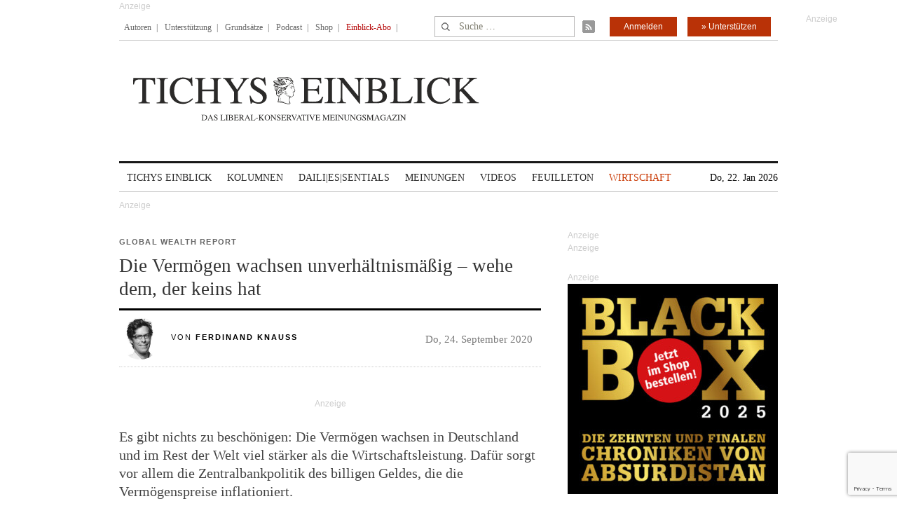

--- FILE ---
content_type: text/html; charset=utf-8
request_url: https://www.google.com/recaptcha/api2/anchor?ar=1&k=6Le6AmwiAAAAAOZstAX0__7Y59Efcp0Wh63ksq_W&co=aHR0cHM6Ly93d3cudGljaHlzZWluYmxpY2suZGU6NDQz&hl=en&v=PoyoqOPhxBO7pBk68S4YbpHZ&size=invisible&anchor-ms=20000&execute-ms=30000&cb=gfz0iclik3l9
body_size: 48691
content:
<!DOCTYPE HTML><html dir="ltr" lang="en"><head><meta http-equiv="Content-Type" content="text/html; charset=UTF-8">
<meta http-equiv="X-UA-Compatible" content="IE=edge">
<title>reCAPTCHA</title>
<style type="text/css">
/* cyrillic-ext */
@font-face {
  font-family: 'Roboto';
  font-style: normal;
  font-weight: 400;
  font-stretch: 100%;
  src: url(//fonts.gstatic.com/s/roboto/v48/KFO7CnqEu92Fr1ME7kSn66aGLdTylUAMa3GUBHMdazTgWw.woff2) format('woff2');
  unicode-range: U+0460-052F, U+1C80-1C8A, U+20B4, U+2DE0-2DFF, U+A640-A69F, U+FE2E-FE2F;
}
/* cyrillic */
@font-face {
  font-family: 'Roboto';
  font-style: normal;
  font-weight: 400;
  font-stretch: 100%;
  src: url(//fonts.gstatic.com/s/roboto/v48/KFO7CnqEu92Fr1ME7kSn66aGLdTylUAMa3iUBHMdazTgWw.woff2) format('woff2');
  unicode-range: U+0301, U+0400-045F, U+0490-0491, U+04B0-04B1, U+2116;
}
/* greek-ext */
@font-face {
  font-family: 'Roboto';
  font-style: normal;
  font-weight: 400;
  font-stretch: 100%;
  src: url(//fonts.gstatic.com/s/roboto/v48/KFO7CnqEu92Fr1ME7kSn66aGLdTylUAMa3CUBHMdazTgWw.woff2) format('woff2');
  unicode-range: U+1F00-1FFF;
}
/* greek */
@font-face {
  font-family: 'Roboto';
  font-style: normal;
  font-weight: 400;
  font-stretch: 100%;
  src: url(//fonts.gstatic.com/s/roboto/v48/KFO7CnqEu92Fr1ME7kSn66aGLdTylUAMa3-UBHMdazTgWw.woff2) format('woff2');
  unicode-range: U+0370-0377, U+037A-037F, U+0384-038A, U+038C, U+038E-03A1, U+03A3-03FF;
}
/* math */
@font-face {
  font-family: 'Roboto';
  font-style: normal;
  font-weight: 400;
  font-stretch: 100%;
  src: url(//fonts.gstatic.com/s/roboto/v48/KFO7CnqEu92Fr1ME7kSn66aGLdTylUAMawCUBHMdazTgWw.woff2) format('woff2');
  unicode-range: U+0302-0303, U+0305, U+0307-0308, U+0310, U+0312, U+0315, U+031A, U+0326-0327, U+032C, U+032F-0330, U+0332-0333, U+0338, U+033A, U+0346, U+034D, U+0391-03A1, U+03A3-03A9, U+03B1-03C9, U+03D1, U+03D5-03D6, U+03F0-03F1, U+03F4-03F5, U+2016-2017, U+2034-2038, U+203C, U+2040, U+2043, U+2047, U+2050, U+2057, U+205F, U+2070-2071, U+2074-208E, U+2090-209C, U+20D0-20DC, U+20E1, U+20E5-20EF, U+2100-2112, U+2114-2115, U+2117-2121, U+2123-214F, U+2190, U+2192, U+2194-21AE, U+21B0-21E5, U+21F1-21F2, U+21F4-2211, U+2213-2214, U+2216-22FF, U+2308-230B, U+2310, U+2319, U+231C-2321, U+2336-237A, U+237C, U+2395, U+239B-23B7, U+23D0, U+23DC-23E1, U+2474-2475, U+25AF, U+25B3, U+25B7, U+25BD, U+25C1, U+25CA, U+25CC, U+25FB, U+266D-266F, U+27C0-27FF, U+2900-2AFF, U+2B0E-2B11, U+2B30-2B4C, U+2BFE, U+3030, U+FF5B, U+FF5D, U+1D400-1D7FF, U+1EE00-1EEFF;
}
/* symbols */
@font-face {
  font-family: 'Roboto';
  font-style: normal;
  font-weight: 400;
  font-stretch: 100%;
  src: url(//fonts.gstatic.com/s/roboto/v48/KFO7CnqEu92Fr1ME7kSn66aGLdTylUAMaxKUBHMdazTgWw.woff2) format('woff2');
  unicode-range: U+0001-000C, U+000E-001F, U+007F-009F, U+20DD-20E0, U+20E2-20E4, U+2150-218F, U+2190, U+2192, U+2194-2199, U+21AF, U+21E6-21F0, U+21F3, U+2218-2219, U+2299, U+22C4-22C6, U+2300-243F, U+2440-244A, U+2460-24FF, U+25A0-27BF, U+2800-28FF, U+2921-2922, U+2981, U+29BF, U+29EB, U+2B00-2BFF, U+4DC0-4DFF, U+FFF9-FFFB, U+10140-1018E, U+10190-1019C, U+101A0, U+101D0-101FD, U+102E0-102FB, U+10E60-10E7E, U+1D2C0-1D2D3, U+1D2E0-1D37F, U+1F000-1F0FF, U+1F100-1F1AD, U+1F1E6-1F1FF, U+1F30D-1F30F, U+1F315, U+1F31C, U+1F31E, U+1F320-1F32C, U+1F336, U+1F378, U+1F37D, U+1F382, U+1F393-1F39F, U+1F3A7-1F3A8, U+1F3AC-1F3AF, U+1F3C2, U+1F3C4-1F3C6, U+1F3CA-1F3CE, U+1F3D4-1F3E0, U+1F3ED, U+1F3F1-1F3F3, U+1F3F5-1F3F7, U+1F408, U+1F415, U+1F41F, U+1F426, U+1F43F, U+1F441-1F442, U+1F444, U+1F446-1F449, U+1F44C-1F44E, U+1F453, U+1F46A, U+1F47D, U+1F4A3, U+1F4B0, U+1F4B3, U+1F4B9, U+1F4BB, U+1F4BF, U+1F4C8-1F4CB, U+1F4D6, U+1F4DA, U+1F4DF, U+1F4E3-1F4E6, U+1F4EA-1F4ED, U+1F4F7, U+1F4F9-1F4FB, U+1F4FD-1F4FE, U+1F503, U+1F507-1F50B, U+1F50D, U+1F512-1F513, U+1F53E-1F54A, U+1F54F-1F5FA, U+1F610, U+1F650-1F67F, U+1F687, U+1F68D, U+1F691, U+1F694, U+1F698, U+1F6AD, U+1F6B2, U+1F6B9-1F6BA, U+1F6BC, U+1F6C6-1F6CF, U+1F6D3-1F6D7, U+1F6E0-1F6EA, U+1F6F0-1F6F3, U+1F6F7-1F6FC, U+1F700-1F7FF, U+1F800-1F80B, U+1F810-1F847, U+1F850-1F859, U+1F860-1F887, U+1F890-1F8AD, U+1F8B0-1F8BB, U+1F8C0-1F8C1, U+1F900-1F90B, U+1F93B, U+1F946, U+1F984, U+1F996, U+1F9E9, U+1FA00-1FA6F, U+1FA70-1FA7C, U+1FA80-1FA89, U+1FA8F-1FAC6, U+1FACE-1FADC, U+1FADF-1FAE9, U+1FAF0-1FAF8, U+1FB00-1FBFF;
}
/* vietnamese */
@font-face {
  font-family: 'Roboto';
  font-style: normal;
  font-weight: 400;
  font-stretch: 100%;
  src: url(//fonts.gstatic.com/s/roboto/v48/KFO7CnqEu92Fr1ME7kSn66aGLdTylUAMa3OUBHMdazTgWw.woff2) format('woff2');
  unicode-range: U+0102-0103, U+0110-0111, U+0128-0129, U+0168-0169, U+01A0-01A1, U+01AF-01B0, U+0300-0301, U+0303-0304, U+0308-0309, U+0323, U+0329, U+1EA0-1EF9, U+20AB;
}
/* latin-ext */
@font-face {
  font-family: 'Roboto';
  font-style: normal;
  font-weight: 400;
  font-stretch: 100%;
  src: url(//fonts.gstatic.com/s/roboto/v48/KFO7CnqEu92Fr1ME7kSn66aGLdTylUAMa3KUBHMdazTgWw.woff2) format('woff2');
  unicode-range: U+0100-02BA, U+02BD-02C5, U+02C7-02CC, U+02CE-02D7, U+02DD-02FF, U+0304, U+0308, U+0329, U+1D00-1DBF, U+1E00-1E9F, U+1EF2-1EFF, U+2020, U+20A0-20AB, U+20AD-20C0, U+2113, U+2C60-2C7F, U+A720-A7FF;
}
/* latin */
@font-face {
  font-family: 'Roboto';
  font-style: normal;
  font-weight: 400;
  font-stretch: 100%;
  src: url(//fonts.gstatic.com/s/roboto/v48/KFO7CnqEu92Fr1ME7kSn66aGLdTylUAMa3yUBHMdazQ.woff2) format('woff2');
  unicode-range: U+0000-00FF, U+0131, U+0152-0153, U+02BB-02BC, U+02C6, U+02DA, U+02DC, U+0304, U+0308, U+0329, U+2000-206F, U+20AC, U+2122, U+2191, U+2193, U+2212, U+2215, U+FEFF, U+FFFD;
}
/* cyrillic-ext */
@font-face {
  font-family: 'Roboto';
  font-style: normal;
  font-weight: 500;
  font-stretch: 100%;
  src: url(//fonts.gstatic.com/s/roboto/v48/KFO7CnqEu92Fr1ME7kSn66aGLdTylUAMa3GUBHMdazTgWw.woff2) format('woff2');
  unicode-range: U+0460-052F, U+1C80-1C8A, U+20B4, U+2DE0-2DFF, U+A640-A69F, U+FE2E-FE2F;
}
/* cyrillic */
@font-face {
  font-family: 'Roboto';
  font-style: normal;
  font-weight: 500;
  font-stretch: 100%;
  src: url(//fonts.gstatic.com/s/roboto/v48/KFO7CnqEu92Fr1ME7kSn66aGLdTylUAMa3iUBHMdazTgWw.woff2) format('woff2');
  unicode-range: U+0301, U+0400-045F, U+0490-0491, U+04B0-04B1, U+2116;
}
/* greek-ext */
@font-face {
  font-family: 'Roboto';
  font-style: normal;
  font-weight: 500;
  font-stretch: 100%;
  src: url(//fonts.gstatic.com/s/roboto/v48/KFO7CnqEu92Fr1ME7kSn66aGLdTylUAMa3CUBHMdazTgWw.woff2) format('woff2');
  unicode-range: U+1F00-1FFF;
}
/* greek */
@font-face {
  font-family: 'Roboto';
  font-style: normal;
  font-weight: 500;
  font-stretch: 100%;
  src: url(//fonts.gstatic.com/s/roboto/v48/KFO7CnqEu92Fr1ME7kSn66aGLdTylUAMa3-UBHMdazTgWw.woff2) format('woff2');
  unicode-range: U+0370-0377, U+037A-037F, U+0384-038A, U+038C, U+038E-03A1, U+03A3-03FF;
}
/* math */
@font-face {
  font-family: 'Roboto';
  font-style: normal;
  font-weight: 500;
  font-stretch: 100%;
  src: url(//fonts.gstatic.com/s/roboto/v48/KFO7CnqEu92Fr1ME7kSn66aGLdTylUAMawCUBHMdazTgWw.woff2) format('woff2');
  unicode-range: U+0302-0303, U+0305, U+0307-0308, U+0310, U+0312, U+0315, U+031A, U+0326-0327, U+032C, U+032F-0330, U+0332-0333, U+0338, U+033A, U+0346, U+034D, U+0391-03A1, U+03A3-03A9, U+03B1-03C9, U+03D1, U+03D5-03D6, U+03F0-03F1, U+03F4-03F5, U+2016-2017, U+2034-2038, U+203C, U+2040, U+2043, U+2047, U+2050, U+2057, U+205F, U+2070-2071, U+2074-208E, U+2090-209C, U+20D0-20DC, U+20E1, U+20E5-20EF, U+2100-2112, U+2114-2115, U+2117-2121, U+2123-214F, U+2190, U+2192, U+2194-21AE, U+21B0-21E5, U+21F1-21F2, U+21F4-2211, U+2213-2214, U+2216-22FF, U+2308-230B, U+2310, U+2319, U+231C-2321, U+2336-237A, U+237C, U+2395, U+239B-23B7, U+23D0, U+23DC-23E1, U+2474-2475, U+25AF, U+25B3, U+25B7, U+25BD, U+25C1, U+25CA, U+25CC, U+25FB, U+266D-266F, U+27C0-27FF, U+2900-2AFF, U+2B0E-2B11, U+2B30-2B4C, U+2BFE, U+3030, U+FF5B, U+FF5D, U+1D400-1D7FF, U+1EE00-1EEFF;
}
/* symbols */
@font-face {
  font-family: 'Roboto';
  font-style: normal;
  font-weight: 500;
  font-stretch: 100%;
  src: url(//fonts.gstatic.com/s/roboto/v48/KFO7CnqEu92Fr1ME7kSn66aGLdTylUAMaxKUBHMdazTgWw.woff2) format('woff2');
  unicode-range: U+0001-000C, U+000E-001F, U+007F-009F, U+20DD-20E0, U+20E2-20E4, U+2150-218F, U+2190, U+2192, U+2194-2199, U+21AF, U+21E6-21F0, U+21F3, U+2218-2219, U+2299, U+22C4-22C6, U+2300-243F, U+2440-244A, U+2460-24FF, U+25A0-27BF, U+2800-28FF, U+2921-2922, U+2981, U+29BF, U+29EB, U+2B00-2BFF, U+4DC0-4DFF, U+FFF9-FFFB, U+10140-1018E, U+10190-1019C, U+101A0, U+101D0-101FD, U+102E0-102FB, U+10E60-10E7E, U+1D2C0-1D2D3, U+1D2E0-1D37F, U+1F000-1F0FF, U+1F100-1F1AD, U+1F1E6-1F1FF, U+1F30D-1F30F, U+1F315, U+1F31C, U+1F31E, U+1F320-1F32C, U+1F336, U+1F378, U+1F37D, U+1F382, U+1F393-1F39F, U+1F3A7-1F3A8, U+1F3AC-1F3AF, U+1F3C2, U+1F3C4-1F3C6, U+1F3CA-1F3CE, U+1F3D4-1F3E0, U+1F3ED, U+1F3F1-1F3F3, U+1F3F5-1F3F7, U+1F408, U+1F415, U+1F41F, U+1F426, U+1F43F, U+1F441-1F442, U+1F444, U+1F446-1F449, U+1F44C-1F44E, U+1F453, U+1F46A, U+1F47D, U+1F4A3, U+1F4B0, U+1F4B3, U+1F4B9, U+1F4BB, U+1F4BF, U+1F4C8-1F4CB, U+1F4D6, U+1F4DA, U+1F4DF, U+1F4E3-1F4E6, U+1F4EA-1F4ED, U+1F4F7, U+1F4F9-1F4FB, U+1F4FD-1F4FE, U+1F503, U+1F507-1F50B, U+1F50D, U+1F512-1F513, U+1F53E-1F54A, U+1F54F-1F5FA, U+1F610, U+1F650-1F67F, U+1F687, U+1F68D, U+1F691, U+1F694, U+1F698, U+1F6AD, U+1F6B2, U+1F6B9-1F6BA, U+1F6BC, U+1F6C6-1F6CF, U+1F6D3-1F6D7, U+1F6E0-1F6EA, U+1F6F0-1F6F3, U+1F6F7-1F6FC, U+1F700-1F7FF, U+1F800-1F80B, U+1F810-1F847, U+1F850-1F859, U+1F860-1F887, U+1F890-1F8AD, U+1F8B0-1F8BB, U+1F8C0-1F8C1, U+1F900-1F90B, U+1F93B, U+1F946, U+1F984, U+1F996, U+1F9E9, U+1FA00-1FA6F, U+1FA70-1FA7C, U+1FA80-1FA89, U+1FA8F-1FAC6, U+1FACE-1FADC, U+1FADF-1FAE9, U+1FAF0-1FAF8, U+1FB00-1FBFF;
}
/* vietnamese */
@font-face {
  font-family: 'Roboto';
  font-style: normal;
  font-weight: 500;
  font-stretch: 100%;
  src: url(//fonts.gstatic.com/s/roboto/v48/KFO7CnqEu92Fr1ME7kSn66aGLdTylUAMa3OUBHMdazTgWw.woff2) format('woff2');
  unicode-range: U+0102-0103, U+0110-0111, U+0128-0129, U+0168-0169, U+01A0-01A1, U+01AF-01B0, U+0300-0301, U+0303-0304, U+0308-0309, U+0323, U+0329, U+1EA0-1EF9, U+20AB;
}
/* latin-ext */
@font-face {
  font-family: 'Roboto';
  font-style: normal;
  font-weight: 500;
  font-stretch: 100%;
  src: url(//fonts.gstatic.com/s/roboto/v48/KFO7CnqEu92Fr1ME7kSn66aGLdTylUAMa3KUBHMdazTgWw.woff2) format('woff2');
  unicode-range: U+0100-02BA, U+02BD-02C5, U+02C7-02CC, U+02CE-02D7, U+02DD-02FF, U+0304, U+0308, U+0329, U+1D00-1DBF, U+1E00-1E9F, U+1EF2-1EFF, U+2020, U+20A0-20AB, U+20AD-20C0, U+2113, U+2C60-2C7F, U+A720-A7FF;
}
/* latin */
@font-face {
  font-family: 'Roboto';
  font-style: normal;
  font-weight: 500;
  font-stretch: 100%;
  src: url(//fonts.gstatic.com/s/roboto/v48/KFO7CnqEu92Fr1ME7kSn66aGLdTylUAMa3yUBHMdazQ.woff2) format('woff2');
  unicode-range: U+0000-00FF, U+0131, U+0152-0153, U+02BB-02BC, U+02C6, U+02DA, U+02DC, U+0304, U+0308, U+0329, U+2000-206F, U+20AC, U+2122, U+2191, U+2193, U+2212, U+2215, U+FEFF, U+FFFD;
}
/* cyrillic-ext */
@font-face {
  font-family: 'Roboto';
  font-style: normal;
  font-weight: 900;
  font-stretch: 100%;
  src: url(//fonts.gstatic.com/s/roboto/v48/KFO7CnqEu92Fr1ME7kSn66aGLdTylUAMa3GUBHMdazTgWw.woff2) format('woff2');
  unicode-range: U+0460-052F, U+1C80-1C8A, U+20B4, U+2DE0-2DFF, U+A640-A69F, U+FE2E-FE2F;
}
/* cyrillic */
@font-face {
  font-family: 'Roboto';
  font-style: normal;
  font-weight: 900;
  font-stretch: 100%;
  src: url(//fonts.gstatic.com/s/roboto/v48/KFO7CnqEu92Fr1ME7kSn66aGLdTylUAMa3iUBHMdazTgWw.woff2) format('woff2');
  unicode-range: U+0301, U+0400-045F, U+0490-0491, U+04B0-04B1, U+2116;
}
/* greek-ext */
@font-face {
  font-family: 'Roboto';
  font-style: normal;
  font-weight: 900;
  font-stretch: 100%;
  src: url(//fonts.gstatic.com/s/roboto/v48/KFO7CnqEu92Fr1ME7kSn66aGLdTylUAMa3CUBHMdazTgWw.woff2) format('woff2');
  unicode-range: U+1F00-1FFF;
}
/* greek */
@font-face {
  font-family: 'Roboto';
  font-style: normal;
  font-weight: 900;
  font-stretch: 100%;
  src: url(//fonts.gstatic.com/s/roboto/v48/KFO7CnqEu92Fr1ME7kSn66aGLdTylUAMa3-UBHMdazTgWw.woff2) format('woff2');
  unicode-range: U+0370-0377, U+037A-037F, U+0384-038A, U+038C, U+038E-03A1, U+03A3-03FF;
}
/* math */
@font-face {
  font-family: 'Roboto';
  font-style: normal;
  font-weight: 900;
  font-stretch: 100%;
  src: url(//fonts.gstatic.com/s/roboto/v48/KFO7CnqEu92Fr1ME7kSn66aGLdTylUAMawCUBHMdazTgWw.woff2) format('woff2');
  unicode-range: U+0302-0303, U+0305, U+0307-0308, U+0310, U+0312, U+0315, U+031A, U+0326-0327, U+032C, U+032F-0330, U+0332-0333, U+0338, U+033A, U+0346, U+034D, U+0391-03A1, U+03A3-03A9, U+03B1-03C9, U+03D1, U+03D5-03D6, U+03F0-03F1, U+03F4-03F5, U+2016-2017, U+2034-2038, U+203C, U+2040, U+2043, U+2047, U+2050, U+2057, U+205F, U+2070-2071, U+2074-208E, U+2090-209C, U+20D0-20DC, U+20E1, U+20E5-20EF, U+2100-2112, U+2114-2115, U+2117-2121, U+2123-214F, U+2190, U+2192, U+2194-21AE, U+21B0-21E5, U+21F1-21F2, U+21F4-2211, U+2213-2214, U+2216-22FF, U+2308-230B, U+2310, U+2319, U+231C-2321, U+2336-237A, U+237C, U+2395, U+239B-23B7, U+23D0, U+23DC-23E1, U+2474-2475, U+25AF, U+25B3, U+25B7, U+25BD, U+25C1, U+25CA, U+25CC, U+25FB, U+266D-266F, U+27C0-27FF, U+2900-2AFF, U+2B0E-2B11, U+2B30-2B4C, U+2BFE, U+3030, U+FF5B, U+FF5D, U+1D400-1D7FF, U+1EE00-1EEFF;
}
/* symbols */
@font-face {
  font-family: 'Roboto';
  font-style: normal;
  font-weight: 900;
  font-stretch: 100%;
  src: url(//fonts.gstatic.com/s/roboto/v48/KFO7CnqEu92Fr1ME7kSn66aGLdTylUAMaxKUBHMdazTgWw.woff2) format('woff2');
  unicode-range: U+0001-000C, U+000E-001F, U+007F-009F, U+20DD-20E0, U+20E2-20E4, U+2150-218F, U+2190, U+2192, U+2194-2199, U+21AF, U+21E6-21F0, U+21F3, U+2218-2219, U+2299, U+22C4-22C6, U+2300-243F, U+2440-244A, U+2460-24FF, U+25A0-27BF, U+2800-28FF, U+2921-2922, U+2981, U+29BF, U+29EB, U+2B00-2BFF, U+4DC0-4DFF, U+FFF9-FFFB, U+10140-1018E, U+10190-1019C, U+101A0, U+101D0-101FD, U+102E0-102FB, U+10E60-10E7E, U+1D2C0-1D2D3, U+1D2E0-1D37F, U+1F000-1F0FF, U+1F100-1F1AD, U+1F1E6-1F1FF, U+1F30D-1F30F, U+1F315, U+1F31C, U+1F31E, U+1F320-1F32C, U+1F336, U+1F378, U+1F37D, U+1F382, U+1F393-1F39F, U+1F3A7-1F3A8, U+1F3AC-1F3AF, U+1F3C2, U+1F3C4-1F3C6, U+1F3CA-1F3CE, U+1F3D4-1F3E0, U+1F3ED, U+1F3F1-1F3F3, U+1F3F5-1F3F7, U+1F408, U+1F415, U+1F41F, U+1F426, U+1F43F, U+1F441-1F442, U+1F444, U+1F446-1F449, U+1F44C-1F44E, U+1F453, U+1F46A, U+1F47D, U+1F4A3, U+1F4B0, U+1F4B3, U+1F4B9, U+1F4BB, U+1F4BF, U+1F4C8-1F4CB, U+1F4D6, U+1F4DA, U+1F4DF, U+1F4E3-1F4E6, U+1F4EA-1F4ED, U+1F4F7, U+1F4F9-1F4FB, U+1F4FD-1F4FE, U+1F503, U+1F507-1F50B, U+1F50D, U+1F512-1F513, U+1F53E-1F54A, U+1F54F-1F5FA, U+1F610, U+1F650-1F67F, U+1F687, U+1F68D, U+1F691, U+1F694, U+1F698, U+1F6AD, U+1F6B2, U+1F6B9-1F6BA, U+1F6BC, U+1F6C6-1F6CF, U+1F6D3-1F6D7, U+1F6E0-1F6EA, U+1F6F0-1F6F3, U+1F6F7-1F6FC, U+1F700-1F7FF, U+1F800-1F80B, U+1F810-1F847, U+1F850-1F859, U+1F860-1F887, U+1F890-1F8AD, U+1F8B0-1F8BB, U+1F8C0-1F8C1, U+1F900-1F90B, U+1F93B, U+1F946, U+1F984, U+1F996, U+1F9E9, U+1FA00-1FA6F, U+1FA70-1FA7C, U+1FA80-1FA89, U+1FA8F-1FAC6, U+1FACE-1FADC, U+1FADF-1FAE9, U+1FAF0-1FAF8, U+1FB00-1FBFF;
}
/* vietnamese */
@font-face {
  font-family: 'Roboto';
  font-style: normal;
  font-weight: 900;
  font-stretch: 100%;
  src: url(//fonts.gstatic.com/s/roboto/v48/KFO7CnqEu92Fr1ME7kSn66aGLdTylUAMa3OUBHMdazTgWw.woff2) format('woff2');
  unicode-range: U+0102-0103, U+0110-0111, U+0128-0129, U+0168-0169, U+01A0-01A1, U+01AF-01B0, U+0300-0301, U+0303-0304, U+0308-0309, U+0323, U+0329, U+1EA0-1EF9, U+20AB;
}
/* latin-ext */
@font-face {
  font-family: 'Roboto';
  font-style: normal;
  font-weight: 900;
  font-stretch: 100%;
  src: url(//fonts.gstatic.com/s/roboto/v48/KFO7CnqEu92Fr1ME7kSn66aGLdTylUAMa3KUBHMdazTgWw.woff2) format('woff2');
  unicode-range: U+0100-02BA, U+02BD-02C5, U+02C7-02CC, U+02CE-02D7, U+02DD-02FF, U+0304, U+0308, U+0329, U+1D00-1DBF, U+1E00-1E9F, U+1EF2-1EFF, U+2020, U+20A0-20AB, U+20AD-20C0, U+2113, U+2C60-2C7F, U+A720-A7FF;
}
/* latin */
@font-face {
  font-family: 'Roboto';
  font-style: normal;
  font-weight: 900;
  font-stretch: 100%;
  src: url(//fonts.gstatic.com/s/roboto/v48/KFO7CnqEu92Fr1ME7kSn66aGLdTylUAMa3yUBHMdazQ.woff2) format('woff2');
  unicode-range: U+0000-00FF, U+0131, U+0152-0153, U+02BB-02BC, U+02C6, U+02DA, U+02DC, U+0304, U+0308, U+0329, U+2000-206F, U+20AC, U+2122, U+2191, U+2193, U+2212, U+2215, U+FEFF, U+FFFD;
}

</style>
<link rel="stylesheet" type="text/css" href="https://www.gstatic.com/recaptcha/releases/PoyoqOPhxBO7pBk68S4YbpHZ/styles__ltr.css">
<script nonce="S36jv0EO86iUmpxSACf23g" type="text/javascript">window['__recaptcha_api'] = 'https://www.google.com/recaptcha/api2/';</script>
<script type="text/javascript" src="https://www.gstatic.com/recaptcha/releases/PoyoqOPhxBO7pBk68S4YbpHZ/recaptcha__en.js" nonce="S36jv0EO86iUmpxSACf23g">
      
    </script></head>
<body><div id="rc-anchor-alert" class="rc-anchor-alert"></div>
<input type="hidden" id="recaptcha-token" value="[base64]">
<script type="text/javascript" nonce="S36jv0EO86iUmpxSACf23g">
      recaptcha.anchor.Main.init("[\x22ainput\x22,[\x22bgdata\x22,\x22\x22,\[base64]/[base64]/[base64]/[base64]/[base64]/UltsKytdPUU6KEU8MjA0OD9SW2wrK109RT4+NnwxOTI6KChFJjY0NTEyKT09NTUyOTYmJk0rMTxjLmxlbmd0aCYmKGMuY2hhckNvZGVBdChNKzEpJjY0NTEyKT09NTYzMjA/[base64]/[base64]/[base64]/[base64]/[base64]/[base64]/[base64]\x22,\[base64]\\u003d\\u003d\x22,\x22w47CgipHEsK9aMOPAXLDssKsRmJkwoglRMOpD2LDgGV6wrAXwrQ5wqhYWgzCuhzCk3/[base64]/[base64]/Cs8OMw4nCicKOVmhswpNNSAhiw5XDrkbCtmY7Z8O/FFPDh1/Dk8Kawq3DjRYDw6jCscKXw78hYcKhwq/DsyjDnF7DuR4gwqTDi23Dg38pE8O7HsKMwq/DpS3DpALDncKPwoU1wptfCcOow4IWw74jesKawp4OEMO2d2R9E8OeO8O7WSZrw4UZwprCicOywrRDwrTCujvDoTpSYS3CiyHDkMKJw6tiwovDoQLCtj0HwqfCpcKNw5DCjRIdwrDDpGbCncKdaMK2w7nDuMKbwr/[base64]/[base64]/[base64]/woXDmsKwwqFMMAXDrmzCvnR5eiXDg8O5G8Kjwq1iVsKeG8K1acKgwpYmUQg7TxHCocKGw48UwpDCt8Krwq8CwoFGw4JgMsKTw7sdW8K1w7dnMVnDhS94MBrCnnPCtS46w5nCrBbDrcK6w7fCmyVNUsKXCVshRsOObcO6wqXDp8O1w7cDw5PCnsOAUGjDsm9Owo/DmHhqIcKOwqtuwpLCgT/Cr3FzSRQnw5PDhsOYwoRAwoMGwo/[base64]/DtcKrA8K4QATCuijCvwnCsGHDucKSwrbDucO1wpI/AMOBCnUBQHpUGljDjhzCjBHDjEjDk18EGsOkRMKewrXCjh7DrWfDq8OHRx/Dk8K4IMOGwp/CmsK/TMOUMsKrw40TJEY2w5DCjnTCqcO/w5DDijHDqCfDlHJ1w4nCqMKowpUHWMOTw7HCozDCmcKKdFnCqcOIw6V/BzsEEsOzDkE/woZeQMKtw5PCqsK4IMOYw6bCkcKxw63DgCRvwo81wpYqw6/Cn8OXTEDCm17CiMKJaREDwqxRwqVEMMKGfxEQwovChMOtw5EoAS0PYcKGacKOdsKjZBIIw5Btw5NiQ8KpUMOmJ8OgX8OYw4Zkw7TClMKRw4XCul4wNMO5w4wuw57Cq8KFwp0Two1pFHtIQMOVw7M5w4wofQTDiVDDtcOAHzLDpsOowr7Cny/DrBZ4RhU7BGfCpGHCu8K+Uw1vwovDpMKtfQEKFMOgB3U2wqJGw7tRIcOlw7bCkDYrwqMdA3bDhwbDucOGw7oFHcOBYcO+wqEwTjXDk8KewqzDhMKXw43Cm8K/[base64]/w58fw5xFdcOmw51vQMKlQsO0wr/CvT0Hwp/[base64]/LQjCoHY0wrEAP8KFwpzCqEAgNUTClMOlYMOqO1E0w4PCskjCgXhDwq9awqTCmMOYUWZcD2t5UMOzdcKgTcK/w43Cs8ODwpACwqoASm/CrcOFJDETwr3DqsOVdSoxZsOjJVrCmFo0wpgvNMKAw5YOwrxpPUlCDBw3w5wHN8KVw4fDqT0aXzjCnsKHRUrCocOhw7pAJ0pOHUvDlDbCqcKTw6PDrMKLFMKow5EGw7/DicKjLcOOa8OnAkB1w6ZqMcObwp5Ww4HClHPClcKEJcK7wrjCmXrDlHrCusKnQCBWwoQwWAjCn2DDkT/CncKWBXd1wpXDoRDCgMKCwqHChsKkLT1SRsOHwr7CkSTDrMKILH4Gw74BwovDvlPDqR8/MsOkwrbCpMKxFn3Ds8KkYxzDrcO1bSjDuMOESQrDgWsyK8KoR8OBwpnCn8KDwpvDqAnDtMKEwo19cMOXwqotwpXCunjCvy/DpMKNORvCpRjCpMO2NgjDiMObw7XCgmNpJcOQUFTDkcKQZcOIesOjw68Cw4Jowr/[base64]/woB/P8K4wrxvIsO0w5YFCicewphOw7HCv8OVDsOdwpbDgcOHw7vCs8ODWU8MNR7CiTdUGMORwpDDrh/DkijDvDDCt8OxwosEOD/DinTDt8OvSMOhw4Z0w4Ncw7/CvcONwrowWBHCikwZYDwqwrHDt8KBD8OJwqzCpQZ9wotSQGXDnsO8BsO9AMKpZ8K+wqXCl3Rzw4LCisKwwrpNw5XDul/DjsOoM8OLw6Ylw6vCsAzCnRlwR0nCgsKPw5N0TgXCmmLDkMK9dl3CrjwzPzDDkxnDmMOPw5cIcyhJIMKtw4fCsUF9wqvCl8OTw5YywoVWw7cMwrgEPMKmwo/CtMOSwrB0OhMwScK4cjvClcOjAcOuw4oSwp5Qwr9AQwkUwrDCt8KXw5rDhUdzwoZ8woYmwrsIwqzCmnjCjjLDqsKgdAPCosO0XnzDrsKNamHCtMO/YkUvJm1nwrjDpBAcwpcHw6Zpw5Ygw61JbgrCjWQTTMKdw6/CrsODTsKySlTDnkwow7cMwr/ChsOcUU14w4LDoMKvYnXChMOTwrXCsDHDjMOWw4IMb8OJw4MYcX/[base64]/RcOgDnzDp2LCjSM1BiPDnF5lKMOuDRbDlMOYwrh6LXzCk0/Doi7CvMOSEMKVOcKKw5/DgsOYwqIODEVlwoLDqcOLMsOeCjMPw6k3w77DuiEAw4PCucKfwrPCtsOow6lODVthEsOKWMKSw4XCoMKFAwjDq8Kmw7spZsKuwpVjw7Ybw4/[base64]/[base64]/[base64]/[base64]/[base64]/[base64]/CiMOWTwBQMycbw7vDgAlPwpLCqD5VU8Kjwo1xSMOPw5zDg1bDlsKBw7XDtE85OybDtMKfLlHDk3NoJjnDicOVwo3DgsOIwoDCpyvCmsK/KAXDo8K8wpUOw7DDq2FpwpsbHsKkeMKYwrPDo8KSSUJrw5XDpAsQLhF8Z8K+wp5xccO9woPDmUzDpzd2ccKKMgrCp8ORwrbDt8K/wrrDiWcHcFkqHnlpAsKUw6pzRnjDtsKSGcOaUX7Cpk3CpCbCg8Kjw4PCqBnCqMKfwrXCgcK9GMOvAcK3PVPCrz0OQ8K4wpTDqsK/wp7DnMKdw4JywqFpw43Di8K8ZcK8wrrCtXXCicKOVHjDm8OAwpwcFQHCu8K9GsOJAsK/w5/Co8K6bDfCjlXCssKnw6d4wrZpwpFSRmkdEyJ0wqvCsh/DhQVjbmpOw5AOUg0mPcK9OGRPw4krCTgnwqg1KMKMccKGTiHDo0nDr8Kmw6PDmUTCscOtGggKMX7Ct8KTw7HDosKAbcO4I8OOw4jCgkvDuMK0BE3CgMKEJ8O1woLDssO7Wh7CtDHDu3XDgMOhX8OSSsOIWsOMwqcsEcOlwoPCksO3Rw/Crik9woPDlks9wqprw4jDv8KwwrUya8OGwrPDmWrDnk7DlMKCAG5RX8OPw7zDm8KZTmtnwojCr8KfwplAE8OPw67Dm3Rww7HDlSsQwq3Dmx4/wrIHQsKEw68/w4dVC8OEaVXDuDNpWcK7worCo8Olw5rCssOTw49OTSvCgsO/wrvCuwpMdsO2w6luUcOpwoRSQsO3woXDhiI4w4JywozCtiBHQcOpwrLDsMKnc8KZwoXCiMO1W8OcwqvCtCp4cmk6cCbDu8O0w65jE8O7FDhHw63Dq1TDri7DpBspccKAw68xdcKewqE5w6XDg8OJF0/CvMKSV37CkFfCvcO5VcOew5LCg3Y9wqjCp8Kuw7LDjMK0w6XCt3I+G8OnMVZ2w5LCm8K4wrzDpcKRwq/[base64]/ClsOuK0jDhMOiwrotw4x7w5DCrsOjW0zCisKEBsO3w4rCksKjwo8iwocXXAXDncKce3DCoD3CtUk5QmhyWsKKw4DDt1drOQjCvMK2D8KJNsOfJmUSaRpuKynCjzfDgcKOw4zDmsKzwrJlw6PDnwjCpwPCn0HCnsOJw4vCtMOHwr0Xwr0TeB5/dglawoXDvRzDpTDCjXnCjcKrEn0+flVBwr0twpNYacKEw4teY1vCj8K4w4HCq8KcacO7VMKlw7DCmcKUwojDj3XCtcOzw4/DiMKaFGYqwr7CoMO3wofDug99w73Dv8KjwoXCqzgNw6FCPcKpS2HCm8K3w4R/QsOmImjDo3UnF15yO8KMwoVHcBbCjVnCtR5CBhdcczzDoMOUwqLDpSzCjmMdNlwgwql/[base64]/[base64]/[base64]/[base64]/DmyQZwqAcN8OuanFRbsK1wqJkdcOxwqbCoMO/MFzCpcK4w6vDpUXDrcKFworDn8Kqwp1pwrx4FRtSwqjCglZnVMOjwr7Cj8K1a8K9w6fDv8KZwoxEZFFkDcO+NMOFw54dN8KVOMKSUMKrwpPDuG/Dm1fDhcKew6nCgMKcwoYlacOTwo3DkgY9RmrCnBg2wqYvwo94w5vClVzCkcKEw4vCp1sIw7nDuMO8en7CtMOOw5wHw6rCqyx+w4pnwpQYw69vw5/[base64]/[base64]/DuMOwY8KRw5YXemEJw5bDlMOhWBDDocKIwp1Ow6vChQFLwpVnMsKlw7fDo8O4LMKyJRnCpydZTE7DlcKtIGTDp3bCoMKGwofDhsKswqE7TmXCllHCowMSwoNaFsKMLMKGHEvDnMK9wptYwqpJXHDChxbCiMKZExdIHy8mKw/DhMKAwot7w7HCr8KIwpt0Cz4NPmIWZ8OdJcKfwp9vU8Kaw7xIwqhPw6zDnAXDvkvCi8KuQXgPw7/CtxF6w7XDssK4w5A/w4FeNsKuwo4PKsKJw6New7LDtcOUWsKyw4zDn8OSZsOEVsKWY8OnLzLCiCHDsAFlwq/ClQheBF/[base64]/wr7CisOvw4FJLcKdXsOcOsKYP1XCqWPDiQEBw4TCtMOLQhY6QEbDqSkYA2fCj8Kab1TDvjnDt1zClFABw6tOfGjClcODA8Khw77CscKnw7XDiUEGIsKXGmLCq8Kow53CqQPCvBDClsOQbcO8S8Kgw5YGwoTCjBA9K3Znwr9WwqRKPHRYeQVbwohNwrxUw7XDrQU4Xl/DmsKLw6lewosXw6LCgcOtwo3DrsKYFMKMSC8pw6J0w6Vjw48yw6FawrXDn2PDoXXCjcOdwrFvB01/wq/DtcK+asK5BX4kwroHPxk4QsOAeCkkRMOSEMOfw4/[base64]/[base64]/DoFjDgTzDtsOQw7BSwp5Ww5LCh8KbwrjCgX97w6gtDMKOworDn8KWwpLCozAfasKmdsKKw70SAVzDhMOawq4yDMK1SsOHaU3DlsK8w7x/L05NZG3ChyLDoMKPNgXDsXV2w4vCgj/DkArDkcK9J2TDnU3CosOsck0nwoMpw6kdesOAR1hQwr3CsnfCmMObGl/CgwnCjjhAw6vDv2HCocOGwqjCoxN6TMKKd8Kow4BnV8KSw5wSVcONw5/CuxohNCI5HnLDtRU7wrsQfUVKdRg8w50Awp3DkjJtD8O7bAnDryPCpGzDqcKqTcK/w7lDfRYYwoJPZ04dZsOGTXEJwq/DsghFwrp2RcKvHysyKcOmw6PDkMOuwprDmcO1QsKIwooLYcKnw4/DoMOAwpXDnHRVWhjDnWoLwpzCtU3DojEBwrQFHMOHw67Du8Ouw4fDmsOSJnDDqiA6w4LDncOBJcONw5Exw7HDnF/DuT/[base64]/Dj8KbwrLDsMOdwqxTPADCusKeImsmwozDqMKyFzEKDcOewovCnDrDl8OHVkgqwqjCmsKJMcO1HU7Cg8KAw6fDvMKAwrbDrmRWwqFIBBdXw6URXE8/FnzDkcK3PmPCrxbCoEnDjsKbK0rCm8K5IzbCnXfCmn5FKsOOworCtWDDl3sTJh3DgUnDtMObwr0XQGYHccOpcMOWwo/CtMOrNA7DojjDnMOqO8O4wrLDicK/UGrDl2LDrzhtwr7CgcO2HcOsWx59RUzClMKMA8KBDMK3DE/Cr8K7NMKRGyzCswfDisO4OMKUwrNwwpHCv8KCw7fDoDBQJ3vDmTE2wr3CmMKLQ8KAw5vDhjjCu8KowrTDrMK7BWvCk8KMCB87w7EVOGXCm8Onw77DtMOJGVdlw6EUw5fDhkZmw40sVmnCuydBw6/DlFLDgDXDr8KyeBPDmMOzwp/CgcKww4IrGC4vwqsrFMOscMKeLB3CosOiwpLDtcO9ZcO3w6YvB8OCw5rClsKZw7RvLsKZUcKAWwjCpcORwp0FwolBwo3Cn3LCl8OYw7XDu1XDmsK1woXCp8ODGsOCFFx9w7DChBsXXcKRwrbDo8K0wrfDscKtUcOywoPDpsOtVMOuwojDn8OkwrvCsk4/PWUTw4TClBvCmlcuw4ghaC17w7dYcMKCwppywonDrsKQeMKtOSNuXVHCncORITFTe8K6woYPeMKNw6HCiikgc8KaZMOVw7TCjkXDkcOnwog8N8Odw6/CpAR3wo3Dq8ONwp9oKR16TMOffQjCmnUxwpgrwrPCqATCo17Cv8Kmw5pSwrXCvGbDlcKxwoDCuDHDpcKwY8OuwpMqX3XCjMKoTCYNwotnw4nCscKHw6/Do8OwMMKXwrdkShzDrMO/UcKuQ8O1bcO0wqfCghbCisKcwrXClW18EGdbw7pobynCjMK3LWl3PV1Jw60dw57CgsOnCh3CtcO2KkjDj8O0w63Ch3HChMK3ZMKFX8KqwotXwpYMw7vDlHjCj1fCi8ORw6FmUHUpOsKFwprDhU/DksKqXx7DvmZvwoLClcOvwrM0wpjCg8OMwqfDjzLDllE7VVHCthcjS8KvbMOZw6Ewe8KWbsOPG0I5w5nCqcO/JD/[base64]/ChsOEasO/w6LDvQYyaVDDvcOYwrTDmBcvOEvDq8KhasK9w69SwqrDpsKhfwvCjyTDkC3CusKuwpLDnl9lfsOTPMOIL8KkwpRywr7CoArDhcOHwok/GcKNesKfKcKxU8K7wqByw69rwplfQsO+wq/[base64]/[base64]/PsOrdsOxwofDnhzCq8OLw6hSWcKiwr/DqsK3SUdowrTDtkjDq8Kbwr5owpk/FcOBLcKELsO9eik5wpR8FsK6wpzCk3LCsiFpwrnCosO1asOqw4MlGMKqYB1Vw6RjwrtlUsKJAcOvZcOKATNkwpPDoMKwNEoUP1t2PD1vd1bDlGRcD8OYDsOqwqTDssKBaR9ub8K5GTsoVMK1w7jDjgF7wooGchXDoRVWKFfDvcO4w7/DpsKdMwLCrXR8AUXDmXTDi8ObYFzCmRQwwonCvMOnwpDDmjLCqkJ1wpzDtcOgw743w67CoMKsVMOsNcKrw47Cu8OGERQRAFHCgcOUB8OgwooIOsK1JlLDmsKlBsKhNwjDoX/CpcO2w7TCsG/CisKRL8O9w4LCoj4cAjDCsHAVwpDDqMK0P8OATMK0HcKxw7rDomjCqcOfwqTCucKMF1VIw7fChMO0wovCmiE+ZcOBwrLCpAt0w7/DocKCw7PDtMOdwpXDuMOaVsOrwonCjEDDqlvCgUcvw4oOw5TCqXFywp/DmMK1wrDCtTdlQDNyIsKoF8KUR8KRUMKYCldUwpJdwo0Ywp46cAnDsy17JcKpFMOHw5gXwqfDr8K3OEzCv38pw60bwoTCtmtOwqVPw64eLm3CiF4vHGV6w67Dt8O5EsKVbF/DnsONwrhEwpnDnMKZNcO6wqlkw6JKYHQYwqBpOGrCpSvCiC3DomLDihjCgHpkwqHDuxrDmMOGwo/CuhzDtsORVCpLwqRZw4kuwrLDvsOVWHFqwpAJw59QK8OWS8OscMOoXWZoU8KyKi7DmsOZUcKIVBkbwrPDscOow6PDk8KFH0Mgw7wSKjXDj0DDqcO5JsKYwozDpx/DscOJw7F4w50bwoBNwqZSwrXCj1dKw48uNDYlwp/[base64]/Dk8OOwqjDrcOGw4kPw7DCkiJqwpxcwpjChsK4VAh9NMKuZ8OSYMOfwr/Di8Ouw53CkHfDiAEmKsOMD8OlTsK4D8Ksw5jDi0NPwobChX46wpc+w6dZw4bDocKww6PDilnCkWHDoMOpDyvDoifClsOhF15BwrBvw7nDtcKOw51mMmTCosOsEhBhE0NgN8Kqw6h+wpxOFipUw4lUwqzCrsOrw7/ClcKAwpdGNsKNw6BdwrLDoMOOw7EmTMKqbgTDrsOkwrFdNMK/w6LCq8OgU8Kkwr1wwqlJwqtNw4XDm8OcwrkOwpbDl3TDjHZ/[base64]/CsMOjT8OtwrrCgsKYwqnDoMO9UR8Dw7HCnw7CpsKYw4pWQ8KUw6FuYsOYB8OVPDzClMO1Q8OQXsO+w40jX8K2w4TCgnJGw48MSBNiE8Owc2vCpAIARMOzfMOnw7jCvSrCkl/[base64]/DoMOVcg0DCSJ/Z8KbEsO/CsKpUT/Ct8KnGw7DksKTB8KZw5nDtjp2Ehs+wqMhS8OTw6nClD9OVcKqagDDu8OTwq13w5gXDsOxITzDuDzCiAwgw4UZw5LDg8K4w4/Ch1o5HkVseMOrH8OtC8Orw6XDgR0UwonCvsOdTyszW8O2asOGwrjDn8OobwrDq8KZw6oIw5AoZTjDgcKmWCzCjUdPw4bCgsKOc8KswpPCmBwNw53DjcKBH8OHNsOmwq8oLTnCoBI3SX9HwoHDrQceI8KFw6nCjDnDksO3wpcrNynCrHvCicOTwpdqKnxdwo0ibUvCug/CnMOIfwEmwqTDjhclb3Ehb2wvGRHDqiBAw4Qxw6lIdcKYw5EpU8OEWsKrwoFkw4p1RDFjw4TDkmp/w6NbKMOvw78AwqHDs1HCnTMoX8Oew7NKwrFtUcOkwrjDlQrDnVTDqMKIw77Dk2NMQy9ywoLDgSIYw5rCtBbCgk/[base64]/[base64]/DksK0fF9dw5h4VEnCjMOiwolvwrh4wqbDmmvCtMKnQhXClwkvZcOYT1rDpR8cY8KWw4lkNl08WMOxw6tPIcKAZsOEICNUIVHCosKkaMODdUvCkcOzNw3CvifClTcCw53DvGYCTMOkwrPDjn4AXiAxw7XDnsOZZBM5IMOfF8Osw6rCsXTDssOHFcOXwo1/w7jCqcKSw4vDlHbDo0DDl8Osw5jCi2PCm3fDscKBwp82w7ZXw7BHew50w6HDvcKIwo0twrjDlcORb8Onw4sRCMOSw50aDE/CtmBaw5Vew5YFw7IGwo/CgsOVGl/[base64]/w7fCtsK/cXjCribDjMKbFMKtwpMSwpzCr8Ofw5zDncKSf8OGwrPCv3UpDsOQwo/CvsOFM1PDsnApBsOdNGxow5XDj8OAW3/CunU/[base64]/Din3DqE7DrnPCuFUwwqwyWcOFw73CisOaw5ggwp/DlMO5cCpQw7Z0V8OPYn1xwqsNw4vDn1BwXFTDkDfCqsOVw4Z7ccOuwr42w7tGw6DDscKDCltEwrTDsEZOacKmF8O+MMOVwrXCo1YYRsKZwrnCvsOeBFByw7DDnMO8wrxER8Olw4/[base64]/DgRzCtcOMw4ssw5TCvl0Rw5Q6XcOJPWTCqcKUw5vDmyPCh8KmwrrClzt/wpxJwrMUwpxfwr4CIMOyKWvDmVjChsOkLibCt8KZw6PCisKuCStKw7LChCtAfXTDjyHDq34dwqtRw5LDmcOQDxh6wr42cMOUQBbDo25sdsK4w7HCkxDCrcKcwrEpWC/CgkNrPVvCkUEww6zCskVTwoXCpcKFQjHCm8OAwr/DlRB5L01ow4QTF2HCgyoWwrnDmcKbwq7DqBDDrsOhS2nCiXLCiE4pMi4iw74qYMO8BMKww6LDtyjCjkfDvV9AdFhcwpU7GMKkwoFKw7ErZX5YccO6TVjDucOhXkIgwqnDkn/Csm/Dmi7DnUhpG3spw5wXw5TDqG3DuU3DlsK0w6A1wqnCtGgSOjYSwp/DvnUlNhhPQ2TCjsOXwo5NwoxqwppNHMKjeMOmw6wowqIMbn3DncO3w7Z7w57Cmw4zwoUBU8K1w4LDhcKqRMKnKn3DisKHw4zDlxtkdUoLwpM/OcK1HsKidzTCv8Orw6PDuMOTB8OzLnAqOUdGwqnCkxMFwoXDgVjCnF8dw5/Ci8OEw5PDujfDqcK9GEEuN8Ksw6bDunN4wo3DnMOUwqPDnMKZHjHCo2pqGyBOWhDDh3jCuXDDmn4Wwo0Tw7rDjMK/RmEBw7DDh8OZw5cIQFnDr8KSfMOKScOdMcK+wpN7BQcdw5hOwqnDpFrDusKbXMKQw73DqMK4w5fDjBJfLkRXw6MAJcK1w4t0JGPDlSHCt8O3w7PDp8Kmw7/CtcKkNGfDicKFwr/CnnbDo8ODQlzDrMO7wqHDlljDiE0hwr0+w67DgcOjWmZhcXjDlMO6wpjCgMKUecOmTMOfAMK3fcKJNMKRV0LCmlFDI8KFw53DmsKWwoLCq2xbEcKSwpvDjcOdZEgCwqbCmsK7InDCkXYLfBbChwMcS8KZTRXDlFFxDXbDnsKofB3Dq14bwr1YBsOBbsKFw5/[base64]/[base64]/Dn8Odwq5EHTkJwqbCisO2QXfClMKBBcKZwq0Kw5IIBsOXGsO1OcKSw4kAR8OFHhjCj3sQZFQTw7fDuWghw7XDvMKYS8K6b8OVwoXDiMOjE1HDkcO6JFNzw5vDtsOKF8KBBV/DrMKUGwfDuMKRwp5Nw6lvwrfDr8OTWGVVGcO6ZH3CtHJZIcKEEFTCj8KSwqQmSxTCh33CmFPCiS3DjBoAw5d2w4vCpj7CjVJPT8KFUn0GwqfDtcOtKQnCgW/CusOww6BewpVVw7AUclbCoTjCqMKlw4tkwr8GRHE6w6QfIcO9a8OLZ8OOwoBVw4LDpQVmw43DncKNbh/CucKKw4pzwqzCssKcE8OsdFzCuwHDuhLCvnnCnU7DumpQwokVwovDmcOxwroTwrMFYsOdIxoBw53Ct8OBwqLColZbwp0Gwp3CkMO4wpxQS1XCrsK5RMOCw5MIw6nCiMK7NsK/KGlJwroPBHsLw5/Cu2PCpxvCkMKdw4kqNFvDscKBD8OIw6FwH1LDgsKxFMKhw7bCkMOMZMKpNjwOT8OrbhgUwrLCrcKvC8Oow6g8CsK3EW8aTUJ0wpBAf8Kcw4DCkk/CuCTCuw8+w6DCk8ORw4LCnMKkTMKATRwiwpo4wpAIQcKSwoh+Jm03w4NdMgwtPMOGwo7CucOFdcKNw5fDsC3CgyjCnDHDlRlsXsOZw687wrJMw7EYwqgdwq/Doi3CkVdtPSt3YA7CnsOlR8OER2fCh8KuwqtJHSlmE8KiwoxGFyQxwqUeBsKqwocAXgLCtmTCncKSw5oRZsKEL8Ovwo/[base64]/CqxnCm8KVVcO0wok1woDDosK2w7zCpsKBfMKkBEdwasK2KyDDoxfDpMK8acORwqXDnMK7ZFwzwonDmsKWwqIcw77Duh/Ds8O5wpDDq8O0worDtMODwp88RhUDNlzDt2MSwrkowq5iUkVVPk/[base64]/[base64]/Dr0tnVcOpw7/CrcKhKMK3w71Fwrdwwqtcw51tMAILwo3Dt8O+VTTDnjsPS8OvMsOdMMKCw6QAVxfDrcOpwp/CqMKOwrvDphrCqjXCmiPDpmvDvUXCqcOXw5bDjU7ChTxlc8Kdw7XCjDrCtxrDs146wrNJwrfDuMOJw6rDpTlxX8OKw57CgsK+X8O9w5/CvMKnw7XChQR1w6VTwqZHw6pewrHCji5pw45TDUbCnsOqPTDDi2bDocOIEMOuwpZAwpA+McOowqfDtMOqE0TClAA2OAvClxsYwpgGw4PDgEoxDnLCqRgjHMKNc3srw79uCnRSwrrDkMKgJkZgw6d+w5pMw7gGGcOrWcO7w6rCgcKhwprCmcOhwrtrwqXCux9gwq/[base64]/CsDrCozo7w57CucOPw5N7wpbDq8OzMcKvEsKkBMOgwqYlMSjCun9rfBrCoMOddAVHKMKdwoQzwrQ1ScKjw7dKw7cMwqtOX8O6CsKiw7w4aAhjw7tIwp/Cr8OqXMO9aD7CmcOKw4V2w4LDk8KCecOMw43DvcOewqMjw77CsMO8GlbDoTYswrbDqcOqeXU9TsOGHWjDusKBwqhcw5bDkcOfw447wrvDvlR/[base64]/WcOuZXfCsiLDuQR5woXDogvCtnU8GlTDhcKENcOkdTLDu0FQbMKcw4F0MF7Dri9Uw5cTw7PCgsOqw45+QnjCgC/CiA4yw63ClRs3wqTDmHlQwqrCi29rw6bCpSYjwoJNw5wjwr8xwopXw68xMMKJwrnDoFDCucO9PsKLaMKlwq/CiTFddDIhd8K3w4TCpsOwOsKQwqVMwo8EJyhXwoLCkXwAw6XCtSxEw6rCl2Nbw4Jww5rDuA4+wrEnwrfCn8KhXy/DtCh5OsOKY8Klw57CusOQeFgKNsOzwr3CmSPDpMOJw7LDtsK8JMKBCSpHdGYuwpvChlZ+wpzDlsKqwqA5woQPwqvDsTrCicONScKOwqZ2bWMwCMO3wp0aw4bCr8Oewp9qC8KxAMO+QmTDp8KJw6/DrFPCvcKOXcODfMOeCWpJdEAgwpBMw4Z+w6jDtQXClgcpEsOfaSvCsCsIR8Oow6jCmUZqwq7Ciht7ZHHCnlnDtmpBw4pNTcOEKxBDw5VAIAxxwrzCkD3DncOkw7IOLMKfKMOCDsKjw40gAMKiw5rDvsO5W8Kcw6DDg8OoTm/Cn8KjwqMGRHrCtBjCuCQLNMKhAWtmwobCo0DCm8KgDWPCiAZyw6VWw7bCsMKLwqDDo8K/[base64]/[base64]/w5/[base64]/[base64]/DoiM6w7vCgyfDoHnCscK+woHChHluJMO2w6A0LjjCtMKxB3ECw4wRDcOgYj5+YsOAwpt3dMOww4DDnHPCgMK8w4YEw617LcOyw6UOVX0VcxlFw6EcewfDuSM1w6jDhcOUTUwVMcK7JcKCSRNRwqbDvFRoShFcNMKBw6rDqxQsw7Z/w6VuB1bDqgnCvcK/GsKWwpTDu8O7wrXDgsOjGDPCtsKQVSjDnsONwqkSw5fDo8KTwrsjV8KywppQw6k5woPDi2cWw6xuWcOZwogNYMKfw5TCqMKcw7YWwr7CksOjXsKCw5l8wrrCpAslCcOHw6gYw4DCs13Co3/Dsjswwo5MK1TDimvDpyhUwr7DnMOtcwQ4w54cNFvCs8K+w53Cvg/Dn2TCvzfCssK2wqdxw5QfwqzCoibDusKuYMOMwoIYXHYTw7gRwrgNSFxzXcKew6ZcwqXCoA04wp/CuUrDikvChEFKwonCuMKcw5/CrjUQwqFOw5V1NcOtwqLCh8OcwrXCs8KMfF4Mwq3CvsOrezfDgsK8w4kFw5bCu8KqwpRFLRTDrMKVZwnCucKvwqlCWz19w5oRG8OXw5/CicOSL0YUwrkMZMObwrFzGwRTw6N7T2XDtMKBTwjDnykILcOXw7DCgsOuw5vDgsObw7gvworDpcK3wrp0w73Dh8K3wrjCscOnaRYaw4zDk8Onw4/DgnsxOQdtw5nDpsOUHELDh0HDu8O6bUfCpMO6ZsKdw7jCpcO/w7nDgcKPwoN/wpA7wq1ywp/DiFvCvX7CsnfDs8KVwoPDji56wptyZ8KgB8KJFcOyw4PCvMKndcK1wqB7LkNfKcK7AsOtw7wcwrNsfMKnwo0CcjYCw4N1XsKhwooxw4bDskpiYD/DvMOvwq3CpcKmBSvDmcOJwpU2wrcmw6VFGsOZbGkDEsOOdsKoW8OZKEjCukAXw7bDslYnw59rwoskw7/Cm0shbcO6wprDkXYhw5/Ch3LCmMKTDX/Dt8OiLlpdRkQRLsKkwpXDjCDCgsOGw53CoX/DqsOKaC7DhEpqwodvw5ZJwoLCicK0wqwOHcKFazzCsBbDtS/Cth/DgV0bw6fDucKDIzAyw60afsOVwqo2YcORe31faMOYKcO9ZMOcwpzCnkDCpU4WL8OFPgjCiMKrwrTDh0NLwppjPMO4HMKRw5XCm0N6wpDDry1ew5TDs8OhwqXDv8OFw67Ci2zDkXNRw6DCkA/CtsK/OEE8w5TDr8KVJmPCtsKaw5AhCEHDuCfClcKXwpfCuBAMwrzCsifChMOhw6YKwodEw6rDkxcGC8Kmw7PDsnkjFMOkYMKuKTPDmsKHYAnCosKfw4AkwoEPHR7CssOvwrADUsOAwrsHS8OyTsOiFMOIIzRyw68bwpNiw7/DiSHDlRTCucOnwrvDtcKnZMKRw4vDpTXDi8OcAsO7dF8dLQ4iZsKnw5LCii4Xw5/CvQrCpifCrhVowqrDr8KDw5lxPGkGw6vCl1HCjsKOJUAAw5tvScKkw5Qxwoduw4DCiWfDtG4Ew7Mxwpsew4/[base64]/Cr37DlcOWw67CuDcUwrt8wqrDnlzCp0ZCwpzDh8Kww7TDgmFaw6pnOsOiLsOrwroHVMKeHGcBw4nCo13DjsOAwqsWMMK6ASA/[base64]/WGFVwp/Cs8OWwoYVw6PDk13CmAHDk0sSw4LDj8KYwozDkcKcw6TDugtTw6RsQ8OHczfCnQLDlBcOw581NnAHCcK3wo9aA1FCXFPCsSXCoMKoP8OYRjjCtiQRw7UZw4jCgXEQw5dPO0TDmcKQw6lew4PCjcOcPVQHwoDDgsKUw5BtdcKkw5J+w4/DvcOVwrc7w79Xw53ChcOXVgDDlEPCpMOjYxp1wp5VGEvDscK6NcKKw6Vmw4tvw4rDvcK7wohrwofCpcOuw6nCrglWVA/CpcK2wr3DrkZOw4tvwqTCsWQnwpfDoHTCucKbw75fwo7CqcOywoVReMKbW8Oqwq7DkMKzwrdbRn4rw45aw47CgB/[base64]/Cu8KrPcK9w6ouXDo6N8KHNcO3wrzCoMKLwpFKdcKTW8Ovw4pyw4DDvsKyEB3Djz40wqpcEFRfw5vDlDzCjcOBeEBGwokaPH7DrsOYwpnCqMOmwoLCiMKlwp/[base64]/DlQQ1f8KjIVAPEsKbwpILQcOCUMOeWXjCq0AHHMOtanbDuMO4KHHDt8KGwr/Ch8KBLsO0wq3Dr27CnsOOw7fDqh/DlUbCnMKKCMKBw6o/TiVfwoQJFSIRw43CucK8w7nDncKKwrTCmMKew6VzYMO+woHCp8Knw7B7awnDnV4QJUd/w6sEw5sDwo3Cq0zDp0M0ERLDr8O2TVvCojzDrMK8MhXClsOYw4nCuMKiPGFeOThQOMKSw5AuQAXCilZTw43DmxhmwpQNwpLCsMOqOMOqw4/DucKtDX/[base64]/ZCjDm8K6Ihtlw6TCtwU8wqTDvAvCpFPDlUHCu3xCw7zDrcOZwovDqcO+wpswHsO3bsOjEsKGN1LDs8KiB306wqjDoUU+wqwFJHobMhZXw6TDl8Osw6XDmMKbwpUJw6hROmIowoZrKCDChcOQwo/DocKqw5jCryXDkkl1w7rDucO1WsOQfzbCok3Di0zDuMKxXQpVF0rCgFzDjMK0wptoTnx4w77DsBs0clXCgVXDmQInWiXCicK8f8K0bVRsw5VtSMOuwqYWC11tXsK2w5nDuMKgNDUNw6/CvsKtYlYpT8K4AMOHT3jCs0tww4LDnMK/[base64]/Dj8KxQyTCrcKBI2Elw5sqO2Ubw77Dhw/[base64]/PgjCiMO7c8KARMKAw5jChGbDgkIUwrBmw4hgwpHDrkFgFsOSwozDpWVGw5h/OsKywqrChsKgw64TOsK/O0RAwr3DocOdc8KRaMKiEcKpwp5xw4rCi38qw7BUFQYew5rDt8KzwqzCm29JUcO/w6/DlcKfT8OBAcOgQSAfw5wVw57DisKSw4rCncOqD8ObwpxJwoIyQsO1wrbCoHt4XsO/MMOowo1gKWrDqgvDvFvDp13DtsKdw5Jcw7DDocOSw4pSNBHCnyTDmTVMw5FDXyHCjUrCm8KTw486KEYow6vCncKiw4bCisKiIX8Ow4cLwppZLB1MQ8KoUh7Di8OHw5rClcK7w43DrcO1wrrCoTXCusOgOifCowQ9HVNhwofDgcOBCsOSUg\\u003d\\u003d\x22],null,[\x22conf\x22,null,\x226Le6AmwiAAAAAOZstAX0__7Y59Efcp0Wh63ksq_W\x22,0,null,null,null,0,[21,125,63,73,95,87,41,43,42,83,102,105,109,121],[1017145,130],0,null,null,null,null,0,null,0,null,700,1,null,0,\[base64]/76lBhnEnQkZnOKMAhnM8xEZ\x22,0,0,null,null,1,null,0,1,null,null,null,0],\x22https://www.tichyseinblick.de:443\x22,null,[3,1,1],null,null,null,1,3600,[\x22https://www.google.com/intl/en/policies/privacy/\x22,\x22https://www.google.com/intl/en/policies/terms/\x22],\x22gIoq5OSNAr8qgkeTJdbIchbVOU02o+NL8FDWz8AwWEM\\u003d\x22,1,0,null,1,1769062502275,0,0,[53],null,[211,118,186,21],\x22RC-vnBRFGVJF4Qg4Q\x22,null,null,null,null,null,\x220dAFcWeA7bI63psRmXAPZ9ha-77I8hPdMJMaV14FVKlI_jndzlrvdm32xnOTkzJv5lUPiktRnJbfBwEEYge7lWtRXlWyXRYO3lCg\x22,1769145302199]");
    </script></body></html>